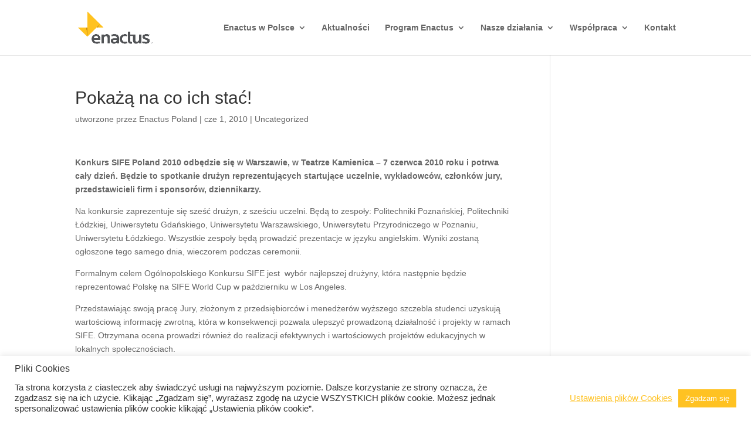

--- FILE ---
content_type: text/html; charset=utf-8
request_url: https://www.google.com/recaptcha/api2/anchor?ar=1&k=6Lc2DeIZAAAAAE8ED9JtxrsGj8EYfB9J-1e_rNLq&co=aHR0cHM6Ly9lbmFjdHVzLnBsOjQ0Mw..&hl=en&v=PoyoqOPhxBO7pBk68S4YbpHZ&size=invisible&anchor-ms=20000&execute-ms=30000&cb=yjcr2kxtrc22
body_size: 48535
content:
<!DOCTYPE HTML><html dir="ltr" lang="en"><head><meta http-equiv="Content-Type" content="text/html; charset=UTF-8">
<meta http-equiv="X-UA-Compatible" content="IE=edge">
<title>reCAPTCHA</title>
<style type="text/css">
/* cyrillic-ext */
@font-face {
  font-family: 'Roboto';
  font-style: normal;
  font-weight: 400;
  font-stretch: 100%;
  src: url(//fonts.gstatic.com/s/roboto/v48/KFO7CnqEu92Fr1ME7kSn66aGLdTylUAMa3GUBHMdazTgWw.woff2) format('woff2');
  unicode-range: U+0460-052F, U+1C80-1C8A, U+20B4, U+2DE0-2DFF, U+A640-A69F, U+FE2E-FE2F;
}
/* cyrillic */
@font-face {
  font-family: 'Roboto';
  font-style: normal;
  font-weight: 400;
  font-stretch: 100%;
  src: url(//fonts.gstatic.com/s/roboto/v48/KFO7CnqEu92Fr1ME7kSn66aGLdTylUAMa3iUBHMdazTgWw.woff2) format('woff2');
  unicode-range: U+0301, U+0400-045F, U+0490-0491, U+04B0-04B1, U+2116;
}
/* greek-ext */
@font-face {
  font-family: 'Roboto';
  font-style: normal;
  font-weight: 400;
  font-stretch: 100%;
  src: url(//fonts.gstatic.com/s/roboto/v48/KFO7CnqEu92Fr1ME7kSn66aGLdTylUAMa3CUBHMdazTgWw.woff2) format('woff2');
  unicode-range: U+1F00-1FFF;
}
/* greek */
@font-face {
  font-family: 'Roboto';
  font-style: normal;
  font-weight: 400;
  font-stretch: 100%;
  src: url(//fonts.gstatic.com/s/roboto/v48/KFO7CnqEu92Fr1ME7kSn66aGLdTylUAMa3-UBHMdazTgWw.woff2) format('woff2');
  unicode-range: U+0370-0377, U+037A-037F, U+0384-038A, U+038C, U+038E-03A1, U+03A3-03FF;
}
/* math */
@font-face {
  font-family: 'Roboto';
  font-style: normal;
  font-weight: 400;
  font-stretch: 100%;
  src: url(//fonts.gstatic.com/s/roboto/v48/KFO7CnqEu92Fr1ME7kSn66aGLdTylUAMawCUBHMdazTgWw.woff2) format('woff2');
  unicode-range: U+0302-0303, U+0305, U+0307-0308, U+0310, U+0312, U+0315, U+031A, U+0326-0327, U+032C, U+032F-0330, U+0332-0333, U+0338, U+033A, U+0346, U+034D, U+0391-03A1, U+03A3-03A9, U+03B1-03C9, U+03D1, U+03D5-03D6, U+03F0-03F1, U+03F4-03F5, U+2016-2017, U+2034-2038, U+203C, U+2040, U+2043, U+2047, U+2050, U+2057, U+205F, U+2070-2071, U+2074-208E, U+2090-209C, U+20D0-20DC, U+20E1, U+20E5-20EF, U+2100-2112, U+2114-2115, U+2117-2121, U+2123-214F, U+2190, U+2192, U+2194-21AE, U+21B0-21E5, U+21F1-21F2, U+21F4-2211, U+2213-2214, U+2216-22FF, U+2308-230B, U+2310, U+2319, U+231C-2321, U+2336-237A, U+237C, U+2395, U+239B-23B7, U+23D0, U+23DC-23E1, U+2474-2475, U+25AF, U+25B3, U+25B7, U+25BD, U+25C1, U+25CA, U+25CC, U+25FB, U+266D-266F, U+27C0-27FF, U+2900-2AFF, U+2B0E-2B11, U+2B30-2B4C, U+2BFE, U+3030, U+FF5B, U+FF5D, U+1D400-1D7FF, U+1EE00-1EEFF;
}
/* symbols */
@font-face {
  font-family: 'Roboto';
  font-style: normal;
  font-weight: 400;
  font-stretch: 100%;
  src: url(//fonts.gstatic.com/s/roboto/v48/KFO7CnqEu92Fr1ME7kSn66aGLdTylUAMaxKUBHMdazTgWw.woff2) format('woff2');
  unicode-range: U+0001-000C, U+000E-001F, U+007F-009F, U+20DD-20E0, U+20E2-20E4, U+2150-218F, U+2190, U+2192, U+2194-2199, U+21AF, U+21E6-21F0, U+21F3, U+2218-2219, U+2299, U+22C4-22C6, U+2300-243F, U+2440-244A, U+2460-24FF, U+25A0-27BF, U+2800-28FF, U+2921-2922, U+2981, U+29BF, U+29EB, U+2B00-2BFF, U+4DC0-4DFF, U+FFF9-FFFB, U+10140-1018E, U+10190-1019C, U+101A0, U+101D0-101FD, U+102E0-102FB, U+10E60-10E7E, U+1D2C0-1D2D3, U+1D2E0-1D37F, U+1F000-1F0FF, U+1F100-1F1AD, U+1F1E6-1F1FF, U+1F30D-1F30F, U+1F315, U+1F31C, U+1F31E, U+1F320-1F32C, U+1F336, U+1F378, U+1F37D, U+1F382, U+1F393-1F39F, U+1F3A7-1F3A8, U+1F3AC-1F3AF, U+1F3C2, U+1F3C4-1F3C6, U+1F3CA-1F3CE, U+1F3D4-1F3E0, U+1F3ED, U+1F3F1-1F3F3, U+1F3F5-1F3F7, U+1F408, U+1F415, U+1F41F, U+1F426, U+1F43F, U+1F441-1F442, U+1F444, U+1F446-1F449, U+1F44C-1F44E, U+1F453, U+1F46A, U+1F47D, U+1F4A3, U+1F4B0, U+1F4B3, U+1F4B9, U+1F4BB, U+1F4BF, U+1F4C8-1F4CB, U+1F4D6, U+1F4DA, U+1F4DF, U+1F4E3-1F4E6, U+1F4EA-1F4ED, U+1F4F7, U+1F4F9-1F4FB, U+1F4FD-1F4FE, U+1F503, U+1F507-1F50B, U+1F50D, U+1F512-1F513, U+1F53E-1F54A, U+1F54F-1F5FA, U+1F610, U+1F650-1F67F, U+1F687, U+1F68D, U+1F691, U+1F694, U+1F698, U+1F6AD, U+1F6B2, U+1F6B9-1F6BA, U+1F6BC, U+1F6C6-1F6CF, U+1F6D3-1F6D7, U+1F6E0-1F6EA, U+1F6F0-1F6F3, U+1F6F7-1F6FC, U+1F700-1F7FF, U+1F800-1F80B, U+1F810-1F847, U+1F850-1F859, U+1F860-1F887, U+1F890-1F8AD, U+1F8B0-1F8BB, U+1F8C0-1F8C1, U+1F900-1F90B, U+1F93B, U+1F946, U+1F984, U+1F996, U+1F9E9, U+1FA00-1FA6F, U+1FA70-1FA7C, U+1FA80-1FA89, U+1FA8F-1FAC6, U+1FACE-1FADC, U+1FADF-1FAE9, U+1FAF0-1FAF8, U+1FB00-1FBFF;
}
/* vietnamese */
@font-face {
  font-family: 'Roboto';
  font-style: normal;
  font-weight: 400;
  font-stretch: 100%;
  src: url(//fonts.gstatic.com/s/roboto/v48/KFO7CnqEu92Fr1ME7kSn66aGLdTylUAMa3OUBHMdazTgWw.woff2) format('woff2');
  unicode-range: U+0102-0103, U+0110-0111, U+0128-0129, U+0168-0169, U+01A0-01A1, U+01AF-01B0, U+0300-0301, U+0303-0304, U+0308-0309, U+0323, U+0329, U+1EA0-1EF9, U+20AB;
}
/* latin-ext */
@font-face {
  font-family: 'Roboto';
  font-style: normal;
  font-weight: 400;
  font-stretch: 100%;
  src: url(//fonts.gstatic.com/s/roboto/v48/KFO7CnqEu92Fr1ME7kSn66aGLdTylUAMa3KUBHMdazTgWw.woff2) format('woff2');
  unicode-range: U+0100-02BA, U+02BD-02C5, U+02C7-02CC, U+02CE-02D7, U+02DD-02FF, U+0304, U+0308, U+0329, U+1D00-1DBF, U+1E00-1E9F, U+1EF2-1EFF, U+2020, U+20A0-20AB, U+20AD-20C0, U+2113, U+2C60-2C7F, U+A720-A7FF;
}
/* latin */
@font-face {
  font-family: 'Roboto';
  font-style: normal;
  font-weight: 400;
  font-stretch: 100%;
  src: url(//fonts.gstatic.com/s/roboto/v48/KFO7CnqEu92Fr1ME7kSn66aGLdTylUAMa3yUBHMdazQ.woff2) format('woff2');
  unicode-range: U+0000-00FF, U+0131, U+0152-0153, U+02BB-02BC, U+02C6, U+02DA, U+02DC, U+0304, U+0308, U+0329, U+2000-206F, U+20AC, U+2122, U+2191, U+2193, U+2212, U+2215, U+FEFF, U+FFFD;
}
/* cyrillic-ext */
@font-face {
  font-family: 'Roboto';
  font-style: normal;
  font-weight: 500;
  font-stretch: 100%;
  src: url(//fonts.gstatic.com/s/roboto/v48/KFO7CnqEu92Fr1ME7kSn66aGLdTylUAMa3GUBHMdazTgWw.woff2) format('woff2');
  unicode-range: U+0460-052F, U+1C80-1C8A, U+20B4, U+2DE0-2DFF, U+A640-A69F, U+FE2E-FE2F;
}
/* cyrillic */
@font-face {
  font-family: 'Roboto';
  font-style: normal;
  font-weight: 500;
  font-stretch: 100%;
  src: url(//fonts.gstatic.com/s/roboto/v48/KFO7CnqEu92Fr1ME7kSn66aGLdTylUAMa3iUBHMdazTgWw.woff2) format('woff2');
  unicode-range: U+0301, U+0400-045F, U+0490-0491, U+04B0-04B1, U+2116;
}
/* greek-ext */
@font-face {
  font-family: 'Roboto';
  font-style: normal;
  font-weight: 500;
  font-stretch: 100%;
  src: url(//fonts.gstatic.com/s/roboto/v48/KFO7CnqEu92Fr1ME7kSn66aGLdTylUAMa3CUBHMdazTgWw.woff2) format('woff2');
  unicode-range: U+1F00-1FFF;
}
/* greek */
@font-face {
  font-family: 'Roboto';
  font-style: normal;
  font-weight: 500;
  font-stretch: 100%;
  src: url(//fonts.gstatic.com/s/roboto/v48/KFO7CnqEu92Fr1ME7kSn66aGLdTylUAMa3-UBHMdazTgWw.woff2) format('woff2');
  unicode-range: U+0370-0377, U+037A-037F, U+0384-038A, U+038C, U+038E-03A1, U+03A3-03FF;
}
/* math */
@font-face {
  font-family: 'Roboto';
  font-style: normal;
  font-weight: 500;
  font-stretch: 100%;
  src: url(//fonts.gstatic.com/s/roboto/v48/KFO7CnqEu92Fr1ME7kSn66aGLdTylUAMawCUBHMdazTgWw.woff2) format('woff2');
  unicode-range: U+0302-0303, U+0305, U+0307-0308, U+0310, U+0312, U+0315, U+031A, U+0326-0327, U+032C, U+032F-0330, U+0332-0333, U+0338, U+033A, U+0346, U+034D, U+0391-03A1, U+03A3-03A9, U+03B1-03C9, U+03D1, U+03D5-03D6, U+03F0-03F1, U+03F4-03F5, U+2016-2017, U+2034-2038, U+203C, U+2040, U+2043, U+2047, U+2050, U+2057, U+205F, U+2070-2071, U+2074-208E, U+2090-209C, U+20D0-20DC, U+20E1, U+20E5-20EF, U+2100-2112, U+2114-2115, U+2117-2121, U+2123-214F, U+2190, U+2192, U+2194-21AE, U+21B0-21E5, U+21F1-21F2, U+21F4-2211, U+2213-2214, U+2216-22FF, U+2308-230B, U+2310, U+2319, U+231C-2321, U+2336-237A, U+237C, U+2395, U+239B-23B7, U+23D0, U+23DC-23E1, U+2474-2475, U+25AF, U+25B3, U+25B7, U+25BD, U+25C1, U+25CA, U+25CC, U+25FB, U+266D-266F, U+27C0-27FF, U+2900-2AFF, U+2B0E-2B11, U+2B30-2B4C, U+2BFE, U+3030, U+FF5B, U+FF5D, U+1D400-1D7FF, U+1EE00-1EEFF;
}
/* symbols */
@font-face {
  font-family: 'Roboto';
  font-style: normal;
  font-weight: 500;
  font-stretch: 100%;
  src: url(//fonts.gstatic.com/s/roboto/v48/KFO7CnqEu92Fr1ME7kSn66aGLdTylUAMaxKUBHMdazTgWw.woff2) format('woff2');
  unicode-range: U+0001-000C, U+000E-001F, U+007F-009F, U+20DD-20E0, U+20E2-20E4, U+2150-218F, U+2190, U+2192, U+2194-2199, U+21AF, U+21E6-21F0, U+21F3, U+2218-2219, U+2299, U+22C4-22C6, U+2300-243F, U+2440-244A, U+2460-24FF, U+25A0-27BF, U+2800-28FF, U+2921-2922, U+2981, U+29BF, U+29EB, U+2B00-2BFF, U+4DC0-4DFF, U+FFF9-FFFB, U+10140-1018E, U+10190-1019C, U+101A0, U+101D0-101FD, U+102E0-102FB, U+10E60-10E7E, U+1D2C0-1D2D3, U+1D2E0-1D37F, U+1F000-1F0FF, U+1F100-1F1AD, U+1F1E6-1F1FF, U+1F30D-1F30F, U+1F315, U+1F31C, U+1F31E, U+1F320-1F32C, U+1F336, U+1F378, U+1F37D, U+1F382, U+1F393-1F39F, U+1F3A7-1F3A8, U+1F3AC-1F3AF, U+1F3C2, U+1F3C4-1F3C6, U+1F3CA-1F3CE, U+1F3D4-1F3E0, U+1F3ED, U+1F3F1-1F3F3, U+1F3F5-1F3F7, U+1F408, U+1F415, U+1F41F, U+1F426, U+1F43F, U+1F441-1F442, U+1F444, U+1F446-1F449, U+1F44C-1F44E, U+1F453, U+1F46A, U+1F47D, U+1F4A3, U+1F4B0, U+1F4B3, U+1F4B9, U+1F4BB, U+1F4BF, U+1F4C8-1F4CB, U+1F4D6, U+1F4DA, U+1F4DF, U+1F4E3-1F4E6, U+1F4EA-1F4ED, U+1F4F7, U+1F4F9-1F4FB, U+1F4FD-1F4FE, U+1F503, U+1F507-1F50B, U+1F50D, U+1F512-1F513, U+1F53E-1F54A, U+1F54F-1F5FA, U+1F610, U+1F650-1F67F, U+1F687, U+1F68D, U+1F691, U+1F694, U+1F698, U+1F6AD, U+1F6B2, U+1F6B9-1F6BA, U+1F6BC, U+1F6C6-1F6CF, U+1F6D3-1F6D7, U+1F6E0-1F6EA, U+1F6F0-1F6F3, U+1F6F7-1F6FC, U+1F700-1F7FF, U+1F800-1F80B, U+1F810-1F847, U+1F850-1F859, U+1F860-1F887, U+1F890-1F8AD, U+1F8B0-1F8BB, U+1F8C0-1F8C1, U+1F900-1F90B, U+1F93B, U+1F946, U+1F984, U+1F996, U+1F9E9, U+1FA00-1FA6F, U+1FA70-1FA7C, U+1FA80-1FA89, U+1FA8F-1FAC6, U+1FACE-1FADC, U+1FADF-1FAE9, U+1FAF0-1FAF8, U+1FB00-1FBFF;
}
/* vietnamese */
@font-face {
  font-family: 'Roboto';
  font-style: normal;
  font-weight: 500;
  font-stretch: 100%;
  src: url(//fonts.gstatic.com/s/roboto/v48/KFO7CnqEu92Fr1ME7kSn66aGLdTylUAMa3OUBHMdazTgWw.woff2) format('woff2');
  unicode-range: U+0102-0103, U+0110-0111, U+0128-0129, U+0168-0169, U+01A0-01A1, U+01AF-01B0, U+0300-0301, U+0303-0304, U+0308-0309, U+0323, U+0329, U+1EA0-1EF9, U+20AB;
}
/* latin-ext */
@font-face {
  font-family: 'Roboto';
  font-style: normal;
  font-weight: 500;
  font-stretch: 100%;
  src: url(//fonts.gstatic.com/s/roboto/v48/KFO7CnqEu92Fr1ME7kSn66aGLdTylUAMa3KUBHMdazTgWw.woff2) format('woff2');
  unicode-range: U+0100-02BA, U+02BD-02C5, U+02C7-02CC, U+02CE-02D7, U+02DD-02FF, U+0304, U+0308, U+0329, U+1D00-1DBF, U+1E00-1E9F, U+1EF2-1EFF, U+2020, U+20A0-20AB, U+20AD-20C0, U+2113, U+2C60-2C7F, U+A720-A7FF;
}
/* latin */
@font-face {
  font-family: 'Roboto';
  font-style: normal;
  font-weight: 500;
  font-stretch: 100%;
  src: url(//fonts.gstatic.com/s/roboto/v48/KFO7CnqEu92Fr1ME7kSn66aGLdTylUAMa3yUBHMdazQ.woff2) format('woff2');
  unicode-range: U+0000-00FF, U+0131, U+0152-0153, U+02BB-02BC, U+02C6, U+02DA, U+02DC, U+0304, U+0308, U+0329, U+2000-206F, U+20AC, U+2122, U+2191, U+2193, U+2212, U+2215, U+FEFF, U+FFFD;
}
/* cyrillic-ext */
@font-face {
  font-family: 'Roboto';
  font-style: normal;
  font-weight: 900;
  font-stretch: 100%;
  src: url(//fonts.gstatic.com/s/roboto/v48/KFO7CnqEu92Fr1ME7kSn66aGLdTylUAMa3GUBHMdazTgWw.woff2) format('woff2');
  unicode-range: U+0460-052F, U+1C80-1C8A, U+20B4, U+2DE0-2DFF, U+A640-A69F, U+FE2E-FE2F;
}
/* cyrillic */
@font-face {
  font-family: 'Roboto';
  font-style: normal;
  font-weight: 900;
  font-stretch: 100%;
  src: url(//fonts.gstatic.com/s/roboto/v48/KFO7CnqEu92Fr1ME7kSn66aGLdTylUAMa3iUBHMdazTgWw.woff2) format('woff2');
  unicode-range: U+0301, U+0400-045F, U+0490-0491, U+04B0-04B1, U+2116;
}
/* greek-ext */
@font-face {
  font-family: 'Roboto';
  font-style: normal;
  font-weight: 900;
  font-stretch: 100%;
  src: url(//fonts.gstatic.com/s/roboto/v48/KFO7CnqEu92Fr1ME7kSn66aGLdTylUAMa3CUBHMdazTgWw.woff2) format('woff2');
  unicode-range: U+1F00-1FFF;
}
/* greek */
@font-face {
  font-family: 'Roboto';
  font-style: normal;
  font-weight: 900;
  font-stretch: 100%;
  src: url(//fonts.gstatic.com/s/roboto/v48/KFO7CnqEu92Fr1ME7kSn66aGLdTylUAMa3-UBHMdazTgWw.woff2) format('woff2');
  unicode-range: U+0370-0377, U+037A-037F, U+0384-038A, U+038C, U+038E-03A1, U+03A3-03FF;
}
/* math */
@font-face {
  font-family: 'Roboto';
  font-style: normal;
  font-weight: 900;
  font-stretch: 100%;
  src: url(//fonts.gstatic.com/s/roboto/v48/KFO7CnqEu92Fr1ME7kSn66aGLdTylUAMawCUBHMdazTgWw.woff2) format('woff2');
  unicode-range: U+0302-0303, U+0305, U+0307-0308, U+0310, U+0312, U+0315, U+031A, U+0326-0327, U+032C, U+032F-0330, U+0332-0333, U+0338, U+033A, U+0346, U+034D, U+0391-03A1, U+03A3-03A9, U+03B1-03C9, U+03D1, U+03D5-03D6, U+03F0-03F1, U+03F4-03F5, U+2016-2017, U+2034-2038, U+203C, U+2040, U+2043, U+2047, U+2050, U+2057, U+205F, U+2070-2071, U+2074-208E, U+2090-209C, U+20D0-20DC, U+20E1, U+20E5-20EF, U+2100-2112, U+2114-2115, U+2117-2121, U+2123-214F, U+2190, U+2192, U+2194-21AE, U+21B0-21E5, U+21F1-21F2, U+21F4-2211, U+2213-2214, U+2216-22FF, U+2308-230B, U+2310, U+2319, U+231C-2321, U+2336-237A, U+237C, U+2395, U+239B-23B7, U+23D0, U+23DC-23E1, U+2474-2475, U+25AF, U+25B3, U+25B7, U+25BD, U+25C1, U+25CA, U+25CC, U+25FB, U+266D-266F, U+27C0-27FF, U+2900-2AFF, U+2B0E-2B11, U+2B30-2B4C, U+2BFE, U+3030, U+FF5B, U+FF5D, U+1D400-1D7FF, U+1EE00-1EEFF;
}
/* symbols */
@font-face {
  font-family: 'Roboto';
  font-style: normal;
  font-weight: 900;
  font-stretch: 100%;
  src: url(//fonts.gstatic.com/s/roboto/v48/KFO7CnqEu92Fr1ME7kSn66aGLdTylUAMaxKUBHMdazTgWw.woff2) format('woff2');
  unicode-range: U+0001-000C, U+000E-001F, U+007F-009F, U+20DD-20E0, U+20E2-20E4, U+2150-218F, U+2190, U+2192, U+2194-2199, U+21AF, U+21E6-21F0, U+21F3, U+2218-2219, U+2299, U+22C4-22C6, U+2300-243F, U+2440-244A, U+2460-24FF, U+25A0-27BF, U+2800-28FF, U+2921-2922, U+2981, U+29BF, U+29EB, U+2B00-2BFF, U+4DC0-4DFF, U+FFF9-FFFB, U+10140-1018E, U+10190-1019C, U+101A0, U+101D0-101FD, U+102E0-102FB, U+10E60-10E7E, U+1D2C0-1D2D3, U+1D2E0-1D37F, U+1F000-1F0FF, U+1F100-1F1AD, U+1F1E6-1F1FF, U+1F30D-1F30F, U+1F315, U+1F31C, U+1F31E, U+1F320-1F32C, U+1F336, U+1F378, U+1F37D, U+1F382, U+1F393-1F39F, U+1F3A7-1F3A8, U+1F3AC-1F3AF, U+1F3C2, U+1F3C4-1F3C6, U+1F3CA-1F3CE, U+1F3D4-1F3E0, U+1F3ED, U+1F3F1-1F3F3, U+1F3F5-1F3F7, U+1F408, U+1F415, U+1F41F, U+1F426, U+1F43F, U+1F441-1F442, U+1F444, U+1F446-1F449, U+1F44C-1F44E, U+1F453, U+1F46A, U+1F47D, U+1F4A3, U+1F4B0, U+1F4B3, U+1F4B9, U+1F4BB, U+1F4BF, U+1F4C8-1F4CB, U+1F4D6, U+1F4DA, U+1F4DF, U+1F4E3-1F4E6, U+1F4EA-1F4ED, U+1F4F7, U+1F4F9-1F4FB, U+1F4FD-1F4FE, U+1F503, U+1F507-1F50B, U+1F50D, U+1F512-1F513, U+1F53E-1F54A, U+1F54F-1F5FA, U+1F610, U+1F650-1F67F, U+1F687, U+1F68D, U+1F691, U+1F694, U+1F698, U+1F6AD, U+1F6B2, U+1F6B9-1F6BA, U+1F6BC, U+1F6C6-1F6CF, U+1F6D3-1F6D7, U+1F6E0-1F6EA, U+1F6F0-1F6F3, U+1F6F7-1F6FC, U+1F700-1F7FF, U+1F800-1F80B, U+1F810-1F847, U+1F850-1F859, U+1F860-1F887, U+1F890-1F8AD, U+1F8B0-1F8BB, U+1F8C0-1F8C1, U+1F900-1F90B, U+1F93B, U+1F946, U+1F984, U+1F996, U+1F9E9, U+1FA00-1FA6F, U+1FA70-1FA7C, U+1FA80-1FA89, U+1FA8F-1FAC6, U+1FACE-1FADC, U+1FADF-1FAE9, U+1FAF0-1FAF8, U+1FB00-1FBFF;
}
/* vietnamese */
@font-face {
  font-family: 'Roboto';
  font-style: normal;
  font-weight: 900;
  font-stretch: 100%;
  src: url(//fonts.gstatic.com/s/roboto/v48/KFO7CnqEu92Fr1ME7kSn66aGLdTylUAMa3OUBHMdazTgWw.woff2) format('woff2');
  unicode-range: U+0102-0103, U+0110-0111, U+0128-0129, U+0168-0169, U+01A0-01A1, U+01AF-01B0, U+0300-0301, U+0303-0304, U+0308-0309, U+0323, U+0329, U+1EA0-1EF9, U+20AB;
}
/* latin-ext */
@font-face {
  font-family: 'Roboto';
  font-style: normal;
  font-weight: 900;
  font-stretch: 100%;
  src: url(//fonts.gstatic.com/s/roboto/v48/KFO7CnqEu92Fr1ME7kSn66aGLdTylUAMa3KUBHMdazTgWw.woff2) format('woff2');
  unicode-range: U+0100-02BA, U+02BD-02C5, U+02C7-02CC, U+02CE-02D7, U+02DD-02FF, U+0304, U+0308, U+0329, U+1D00-1DBF, U+1E00-1E9F, U+1EF2-1EFF, U+2020, U+20A0-20AB, U+20AD-20C0, U+2113, U+2C60-2C7F, U+A720-A7FF;
}
/* latin */
@font-face {
  font-family: 'Roboto';
  font-style: normal;
  font-weight: 900;
  font-stretch: 100%;
  src: url(//fonts.gstatic.com/s/roboto/v48/KFO7CnqEu92Fr1ME7kSn66aGLdTylUAMa3yUBHMdazQ.woff2) format('woff2');
  unicode-range: U+0000-00FF, U+0131, U+0152-0153, U+02BB-02BC, U+02C6, U+02DA, U+02DC, U+0304, U+0308, U+0329, U+2000-206F, U+20AC, U+2122, U+2191, U+2193, U+2212, U+2215, U+FEFF, U+FFFD;
}

</style>
<link rel="stylesheet" type="text/css" href="https://www.gstatic.com/recaptcha/releases/PoyoqOPhxBO7pBk68S4YbpHZ/styles__ltr.css">
<script nonce="RjKskx9nl3q2Mexihg70ZQ" type="text/javascript">window['__recaptcha_api'] = 'https://www.google.com/recaptcha/api2/';</script>
<script type="text/javascript" src="https://www.gstatic.com/recaptcha/releases/PoyoqOPhxBO7pBk68S4YbpHZ/recaptcha__en.js" nonce="RjKskx9nl3q2Mexihg70ZQ">
      
    </script></head>
<body><div id="rc-anchor-alert" class="rc-anchor-alert"></div>
<input type="hidden" id="recaptcha-token" value="[base64]">
<script type="text/javascript" nonce="RjKskx9nl3q2Mexihg70ZQ">
      recaptcha.anchor.Main.init("[\x22ainput\x22,[\x22bgdata\x22,\x22\x22,\[base64]/[base64]/[base64]/[base64]/[base64]/[base64]/[base64]/[base64]/[base64]/[base64]\\u003d\x22,\[base64]\x22,\x22w75hwqfDlsOaS8OXw5rCg8OyfMOvIMO8f8KwwpHDhnDDrDopWh8SwoXCl8K/JMKbw4zCi8KTEk4Rb01VNMOmXUjDlsOJAH7Ck0oDRMKIwpHDjMOFw651a8K4A8K/wpsOw7wMXzTCqsOgw5DCnMK8eQodw7obw7TChcKUYMKeJcOlT8K/[base64]/DnlVXccKzw5nDi8O1BcK4w7R1G0E4N8O/wp/CqwTDpD7Cr8OCeUN8wo4NwpZkd8Ksej/CosOOw77CuCvCp0pBw6PDjknDrh7CgRVswovDr8OowpoWw6kFXsKIKGrCjMK6AMOhwqjDgwkQwrvDisKBAT02RMOhC3YNQMO+ZXXDl8Kuw5vDrGtqJQoOw6HCkMOZw4RRwrPDnlrCjSh/w7zCnjNQwrgDXCUlVn/Ck8K/w6rClcKuw7IUHDHCpyl6wolhBMKxc8K1wpnCqhQFQgDCi27DkncJw6kXw5nDqCtCYntRBcKww4pMw4FSwrIYw4nDrSDCrQPCvMKKwq/DuRI/ZsKZwoHDjxkHbMO7w47DjsK9w6vDomrCkVNUW8O1FcKnAMKLw4fDn8KyHxl4wrLCpsO/dlsHKcKRHjvCvWgEwpRCUXNSaMOhZ0PDk03CocO4FsOVZAjClFIeacKscsKGw6jCrlZJb8OSwpLCmMKew6fDnghjw6JwO8OWw44XMGfDox1uM3JLw7EmwpQVQ8OuKjd/R8KqfXDDj0g1b8Oyw6Mkw5/Cm8OdZsK1w4TDgMKywrorBTvCgMKcwrDCqljCvGgIwoE8w7diw5zDnmrCpMODN8Krw6IkFMKpZcKBwrl4FcO8w71bw77DtMKNw7DCvxfCsURuT8OTw780GirCjMKZLsKfB8OpfQo+EHnCtMO+ehIUTsO/YMO2w6hILnLDjHM7Gzliwq1Dw447dcKdecOkw5jDohHCtl9UfE/DoDLDjsKTK8KISwA3w5shUBHCphBGwoEawr7DgsKeDmbDqGLDhsKDZ8K8T8ORw4grR8OmDMKHTGfCtANgKcOhwr/[base64]/DsQdDwrdcw4hGwrpPO8Kow4nDjMOIX8KAwpPCshjDuMK2XMOuwrjCmcOew7PCrsKhw6Jxwr4Jw7V7SgrCl13DrEI9Z8K9TMKqSsKJw5zDsBxKw4tRRTrCqAIZw5k+P1vDsMKxwrbDkcKowozDsSZrw5zCksO8LMOlw5d7w4QRDsK2wo0tA8O3wrTDkWzCpcKiw4/[base64]/[base64]/CkzPCjjfCp2VoKcKYDcKgYMOGNcOcRsO/w4MhNl1OFwTCp8OuWjzDlsKOw7nDlTfCu8OIw4pSYwnDg0DCtXV+wqcZVsKha8OPwpI6el0ZYcOswrdSM8KYTTHDuTjDuhEuJyEeT8Kewp9SUsKfwoIYwptFw7XCjFNfwr19czXDtMOFW8O7KQbDtTFKHUbDr07CsMOiVMOMCDYXaGrDusO4w5PDkiLCl2QqwqXCpH/CkcKfw6jDqcO6IMOEwoLDisKJVhIYFMKfw7zDhW9cw7XDhkPDjcKzCF7Dt19vX2Aqw6vCmknCqMKbwqXDk2xTwrc6w58swrJhQnvDuFTDmsK0w7rDpcKNccKlWX9tYDbDpsKIJRXDr3kmwqnCjilgw7g5JVpOGgVkwqTCnMKmCicGw4rCqFNFwoEBwr/CgsO/UTHDm8Orwr/DkGbDmzcCw5DCt8KcCMKbwpjCrMOIw7RAwqUNDMOpBsOdDcOLwpvDgsKlw7/CnhXCrWvDkMOddsKWw4jChMKUVsOtwoIkGj3CgibDi2VLwrzDphF4wp/[base64]/DvCPCq1pZw5rChwjCqDggwpjCtwYBw7lLVVI3w6cNw4d0A2fDtRHCtsOzw7TCuHbCv8KjPsO2DmBEPsKgD8OWwpnDu1zCiMKPMMKGCmHChsKjwrnCs8KvVxzDkcOBdMKyw6cdwpXDtsONw4XDv8OHQjLCu1jCi8KIw4sbwoLCq8KCPypXV1hgwozCi0ZuKAbChnZ1wr/CtcKmw6kzF8OTwoV6wptbwocJD3PChsKlwqFcT8KnwrUresKkwrRGwpTCqns7C8KUwrbDlcObw551w6zDqjbCgSQYDSpgA27DqsKmwoptR0EFw57DgcKfw7bDu2HDmsO3BXFiwr3Dun5yKcK+wo/CpsO2dcK8WsObwp7CpEF9LHbDjkfCt8ObwqHDsXXCjMONBhHCiMKAw6gIclvCuDDDoSPDqgjCoHIxw5XDjzlrZj5GU8OqWUcZXSDDjcKEb2JVSMOND8K4wq4Cw68SXsKBfCw8woPCl8OyAirDicOJDcKew6d7woUeRiRXwobCvC/DhjhLwqtVw6AedcO5wpVyNRrCtMOAP0kQw5/Cq8K1w7nCisKzwpnDpFHCgxrCmHTCuk/DhMK6B3XDqHlvNsKpw6Epw6/[base64]/[base64]/Ijt1NcKNwrrDqRbClMKfwozCoC7CrXHDpnkEwr3DowVbwpvDpDsac8OdClVqFMOoWMKCJn3DqsKxPsO5wo/DmMKyNQ1QwohtMBx4w6RKw4HChsONw4TDijXDoMKtw4tgTsOSVX3CqcOhS1F5wpbCnHDCpMKaPMK9ZQZrKT/CpcOMw6rDgDXCojzDrcKfwrAwE8OEwoTClgPCiycIw5dBJsKWw5/DpMKZw4nDsMK7ZBfDu8OBRgPCvgwDPcKgw7UyAmlwGxIgw61hw6UFSno+wrDDo8OJMk/[base64]/CqMK2R8OjesOQwp5EBMODw7Eiw5jCjMOHwr5JwroAwqjDhxMJSSvDrMOWUsKewoDDlMKMGMKTfsOsD0jDsMK0w7LChRhLwozDtcKdP8Odw4sWLMOsw6nClgl2GHM3woAzEGDDtnNAw4DCiMOmwrQ/woHCksOswo3CtMK6PF3CjGfCtCrDq8KJw55KSMKaeMKrw7RvEzHDmXLChUFvwptUGCLCncK/w6vDqAwDGSVewqZpw71Lwql9Z2jDnm3Cpl9Dw7Ehw5cmw41nw5DCt17DtMKXwpXCp8KFd2c8w7/CmCDDpMKLwqHCkxXCuw8KX38Kw5/DvhTDvSoIKsO+X8OQw7dwFsKWw5DCrMKRHMOGMnpHMg4uYcKoSsKdwoNVNHPCs8ObwoUCKSwiw6IxVkrCoHTDi1cZw6XDg8OaMCPCl2QNesOoGsKOw6TDvDMVw7lvw7jCiydGD8Obwo/CgcOlwprDoMKkw60hPMKywqYUwpbDhxBwaVIUDcKNwpnDscOswq7CtMO0HUcufXdFKMK7wrtyw7BYwoTDmMOIw4TCgVBpwphFwp3Dk8KVwpTCl8OHPwA/wpVJBho6wqnCrxl6w4JRwqTDhMKXw6FZYEQ6dcOIw5dXwqAIRwtdVcOaw5AzPF8+VEvCm07Dg1s1w4zCmhvDvcO/d05STsKMwrTDhRnCsy4kKTrCksO0wpcNw6VnKMK4w53DjcOWwofDjcO9wpnChMKNIMOjwpXCu2fCgMOSwrMFXMKZJXVawrzCjMOvw7/CigXDjE1Qw6DCvnsZw7xIw4rCrMO7OSHDg8OCwph2wofCgU0lABHCiE/DhMK1w6jCucKGPsKMw5ZWIMODw6rCtMOSSiPDu0rCuSh6w4jDlibCsMO8HSdfelnCl8OjHsKPZi3CtBXCi8OIwrAgwqPCiC3Dtm9zw6zDgFrCsCzDm8OoXsKIw5PDrHI+HUTDokcRUsONTcOAd1p1BW/DoxAtYnrDlSIRw7tzwr7CkcOfQcOIwrPCo8O2wr/Cp3tYF8KNSEHCpSIaw4LCicKaIWAjSMKHwrl5w4R1EmvDosKCS8KEYwTDvFnCusKBwoRCbFgCTHFMw5pSwoR6wpHDpcKnw4/CkRfCmwBWVsKuwpwhbDbDpsOtw4xuFzNjwpxfasOnXlDCqAgQw7PDsAHCkTcmZkVJBybCridwwpXDmMOifDMlKcODwpdsbMOlw4/DqUlmJ3M6YcOBTsK5wpHCksKNwqVRw77CmSDCu8KTwrcfwo52w5IGHnXCqlRxwprClmDCmMKTRcOjw5ggw4rChcOAVsOYWcO9wodyRBbCjwxoecKHcsODQ8KswpQ3d2vCo8OYEMK4w7fDp8KGwqcXIFJFw4PCtMOcKcK0wrZyb0TDjl/CmsOTU8KtHToSwrrDvsK0wr5jYMO5wr9SEsOWw71XAMKMwp5HccK1OjUuwpEdw4PCg8KuwpjCn8KSecORwoHCpX9Xw6HCr1bDosKLZ8KfLcOcwp05UMKhQMKow6Aoa8O2w5bCqsK/HmN9w5NQC8KVwrxhw7gnwpfCikTDgnjCu8ONw6LCtMKVwpPDmRHCrsKkwqrCqcKtScKnX0ISfFVyGkLCjnQDw6vCrVLDucOHYFQ3XsK1fDLDhzLCkX/DisObNcKJbkbDncK/[base64]/CrQ18AcK/QMKrwrIiw6vCgCvDiyTCp8Kow6vCtDBGHcKzTHcrHV/Cj8OfwpdVw6fCnMO1fXLDryxACsOOw7UDw5Q5w7A5woXDr8KYMmbCoMKQw6nCuxLCusO6YsOSw68zw6PDmE7DrsKdLcKaWHcdEMKawpDDuU5USsKZZMOOw7tDR8O6Fzs/NMOAfsObw4vDrDZMLFwFw7fDgMKmNVzCrMKqw77DtR/[base64]/Ct8OVMirDjsK1wrfCmMKcw57Drg4NcHUzw4pBw7bDvMOywpAGKMKEw5PDmwUuw53CjUPDtGbDlcKtw51ywrA/bTduwopTR8KZw4cOSUPCgi/[base64]/[base64]/wprCiGXCvMKowrIOw5QsBMOyGRNcwqTDmz/[base64]/[base64]/DqsKlwoXCqcOPworCii3Dhw7CqcOhw5PDtsOhwq4CwqdiJcOKwoUtwpJTY8O3wrgXQsK+w4Vaa8K6woBIw51Aw6HCuj/DshvCnWrDrcOvLcKCw71XwqjDkMOXB8OaDGQICsKvUB5uUMOZOMKUU8O5MsOGwr7DhGLDg8KUw7jCuDTCogcMciPCpAA4w5czw4MXwoPChQLDiB/[base64]/[base64]/CqsO6wr5WX2HDq8O1Iz5TOlNNwpzCmU1Iw73Cg8KKS8ObM3oqw74yP8Oiw7/Di8OWw6zCr8O3RQdiJCYeFXEZw6XDrllsI8OJw4UAw5ppMsKvTcK3JsOVwqPDg8K8dcKowqrCl8Krwr0IwpIywrc+ZcKNSAVBwoDDisOGwoDCl8Orwr/Dn1bDvnnCgcO0w6JNwozCm8KOVsK/[base64]/[base64]/CiMOHIUhpSgNJCMKEw7XDp0AEw7sMBk/DrMOtOsO+HsOkACJpwpvDpEdfwqjChCDDrcOwwq4oY8OiwqonZMK/[base64]/dcKAPCJtXkPCiQotWCLChcKmwonCmmbDt17DusOJw6XCsCbDhxfCncONG8KRJcKswprCjcK/EsOIV8Ovw6DCmxXCrWzCs3waw6XCvcOuAwp6w6jDqDN1w60Sw7FswqtcCXUXwosCw5oteT1NUWfDiHPDmcOuSjlNwo8cRhPChmFiesKAGMOvw7/CrAfClsKJwobCkcOWR8OgfBvCkndpw6nDjm3DisObwoU5w5TDvMKbHgfDtAgaworDrghKVT/DicOYwqwsw43ChxptBMK3w4FwwpPDtMKxw7nDqV0Hw5DDqcKQwp1swrRwKcOIw5TCo8KDEsOSHsKywo/Cr8KWw4lYw5bCscKGw4xuVcK4esOjCcO6w7DCjWrCmsONJgzDi1XDsHA/[base64]/[base64]/DpsKfw77DrcKQw6pMwqnCkMONY8OMNcOBw5dWwp0kwo87UFbDtsOVScOfw5URw4Fnwp8+CCRMw5Ybw5x6CMOIJHBowo3DmMOIw5jDhMK9aCLDoBLDjC/[base64]/Cs8Oobj05wqM2w7IVQsKxwqDCpGfDmMOeJMOvworCtDlCLwDCksOqwp/Cj1TDuGEQw6xNHU/CjsOSwpAhHMOjLMKkMwdNw4/DgGcdw71FXFzDu8O5LWVhwo5Rw5/CmcOZw4cpwrHCiMO6dMO/w50UK1trCxcJdsKGMsK0wpwww4RZw7FwV8KsaiR1Vx4cwp/DqmvDn8OhESwrVWUww5rCoFlYXkFBcWjDvH7CswAgUmIKwrTDpVPCsDNcYl8KUkZyG8K3w7cMfgrCusKLwpAzwo1MfMKcDMKtG0ZpJ8OowphXwqVQw5vDv8OYQcOOEEHDosOub8KdwpvCqH51wobDtwjCjTbCu8Kqw4/CrcOQwp8Vw4QfLF4ywqEvJwVKwp7CocOab8OIw7fCpsONw7EEA8OtFmh5w68vD8Kyw4kYw6tvU8K7w5Bbw7QbwqrCgsOiCB/DoWjCg8O6w7jCgy44IsObw5fDnAoXMFjDgWwNw4IXJsOXw59ncmLDjcKgdQ4WwpJhT8O9w7fDisKxI8KcS8Kiw5/DvsKiVidKwq8ATsKOb8OCwojCkW/[base64]/bsKBwoTDocOsagjClMO4w6R+KsKVw4LDumLCmMKSZXjDuWHCsQHDlG3CjMOYw64Nw7vCqj/CmFoAwo0Aw5sKIMKJZcKcw6NKwrshw6rClQ7DuDAjwrjDiQXCtg/[base64]/[base64]/Dq0FTw77Ctl3DrcOHEU/Ci8KnCMObw7ZDJmTCp3w8bUnDs8KLasOTwpksw4thLSREwoHDoMKGBMKcwqxiwqfCksKMXMK5Xg4swowacMKQwrHCuArCsMOAR8OKXVjDnXw0CMOiwoAmw5/DnsOBNXhpB0EUwpFWwrQIEcKTw403wpLDjl17w57CkhVKwrzCnEt4YcO/w7TDt8KTw6DDnAJUGUbCqcOYTXB1WsKkPw7CknvCmMOMe3/DqQwFOGLDlRHCuMOiw6/DssOtLEjCkB4xwqzDlCUEwoLCj8K9wopJw7zDuCN4cwvCqsOWw6xyVMOvwp/DnBLDicO3XRrChQ9qwr/CjsKYwqYBwrYJKsObKUJRFMKmwrQIaMOpW8OnwoLCg8ODw7XDphFNZcKEb8K5Th/CjGdWwqdTwoYaHcOiwr3Cn1rClWJzUsKmSsKjw78pPEAkKAsAUsKcwqfCrinDh8KvwozCiTEFOw8qRgpew40Dw5/[base64]/w6/[base64]/DrijDuV7DscOjXAQva8KEwqXDi0zDihPDiMOLwqnCocOmw4pOw41cUG7DknLCihLDn1nDsynChMOvOMKTccK7w5bDrkEUf2XDo8O2w6R0w6l5Xz/DtTY7BC9dwoU8KQV6w7wYw47DtsOSwpcBasKSwo1nDURpQVTDqcOeB8OPQMK/fSVqwrdfJ8KLSD1DwqJLw7Ufw7HCvMOVwp4iMQLDg8KAwo7DuRxCVX1fYcOPElTDvcKkwqNwe8KUXWwTDsOFYcKdwptgOD8uDcOgHXrDmCrDm8KfwpjClMKkWMOjw4VTw6HDmMOJRynDqsKTKcOXfBVDCsKhBmnDsCEew6/DpS3DlGDCsBXDmjrDlXkRwqbDux/DlMO5CxARM8KOwoNEw74lwpvDgB9nwq9gLcK5VDbCscKyKsOzQz/CmDHDuVQmJG9QBcODOsOMwogQw5sAAsOlwpzDuzMvPnDDk8Okwox9AMOXAVrDlsOxw4LCk8K6wrBfwpRLRGNPKVfCihvDpmHDjirCucKuY8KjTMO5BlbCn8ONUxXCmnZqcVrDv8KQbsOLwpUXb1wgScO8fsK3wrYyYsKcw7HDnGkjAxrClx5TwrAVwq/[base64]/Dk0FXw7bDl0dPwo3Cr8KfGVlMCSAKZcO2FWnCqE5hGDpxGX7DsRLCu8KtPWc7woREMsOBZ8K8ZcOswqtvwoPCuUYfOVnCshFEDj1mwrgIdTPCjcK2NXvCizBswokIMyhRw4zDp8Ouw4/CosOFw7VKw6bClxptwovDkcOlwrbCisKCQQt9R8OLGHvDgsK2a8O6HG3CtiEvwqXCkcOQw5jDg8KHwpZResO5IzrDrMO4w5klw7fDlR/[base64]/DhsO0w64MAcOuw6rCh8KDw7wfXMKswo3ChMK0SMOXVMOjw75PLCldwrDDi0fCicO1TcOswp0VwrR3Q8OhdMODw7Ufw541FAfDiCQtw67CjDtWw4sWLXzCnsKxw6DDp23Cjn42U8OeVn/[base64]/w6/[base64]/[base64]/CkDPDsMO6OMKkWMKqwo3DoHZQc2wMworCh8O+T8OswqskEcOsYizCssOnw53ChjLCkMKEw6jCq8OvPMOYajp7e8KPHn4UwolqwoDDjTh8wp97w5U2aB7DmcOzw5RhF8KWwrLCvi5fd8O/w4PDgX7DlRsuw41fw4gQC8KPCWM2wrHDksOLEmRTw4sFw7LDhHFHw6zChwgfLwzCuyo8R8K3w57DkndkFMODVE49D8ObGy03w7bDkcKXDT3DucO4wo7DvwAXwpbDlMOsw7A3w5fDucOCZ8KPHjgswrPCtSbDo0I1wrTCl0xJwrzDhsKwK38ZMMORBht/dnbDl8Kuf8Kcw67Dn8O6dHMQwoFiIMK/VsOQAMOJLMOILMOjw7LDnsOfCmfCrBV+w4LCtcK4V8Ktw4V+w6zDpMO3YBdzUcKJw7HDrMOCVyQNXsKzwq14wqHDlC/Cg8K5wo8CScOUQsO2AsO4woHCnsO8AWFUwpdvw4sRwobDk3HCusKKTcOQwqHDpHkewrdawqtVwr9kwqLDjGzDqVjCr1Vqwr/CgcODw5rCjUjCtcO7w6fDhwvCkx7CpgLDjcOZWxbDgATDr8OKwrrCs8KBHcKBbcKgCMO4P8O8w43CicOLwpLCtU4+C2ANUXUdX8KtPcOOw5nDhsO0woJFwo3Ds1E3JMKbaiBJOMOZCBBTw6szwrN+C8KTZcOVK8KYcsOlCsKgw5ApSX/Dr8OOw4gvfcKjwrtqw4vCoGDCusOMw7zDicKlw4nCmsK2w5M+wq97V8ObwphLfDPDpsOaJ8KOw74XwrTCq33CoMKqw4zDngzDssKOcjkBw4nCmD8FQzN9RRMOXiNFw7TDo1l2GcOPasKfLwI/S8Kbw4TDh2VWWEbCg0NuHnVrKWLDunTDvBfCigjCkcO/GMKOYcKmCMK7EcOZYEYuHTV6UMK4MWA+wqrCksONTMOfwr80w584w4fDisOBwrQzwrTDin/CgMK0B8KYwphxECcNMmTClCQjJhDDmB3CuGYBwp4qw4DCrmctTMKMC8O4X8Kkw5zDh1R9DE7CjcOlwp0Qw5MPwqzCoMKywrZLU1YILMKSe8KMwrRfw45dwqk3S8K0wpVvw7RRwqUCw6XDusO9f8OhXD4yw6jCtsKAO8OKIwzCj8OIw6fDisKcw6s1RsKzw4/CuRjDsMKcw73DvsO8Y8O+wpfCqMOmNsKnwpvDhMOlNsOqwrhwD8KEw4/ClMOkV8O3J8ORCA/[base64]/wr/DkcOCA8KqUAzDr8O1w5vChxbCosKIw71SwpkswpHDp8OMw7QtHGwXbMKMwo0uw7/[base64]/Cn0vCqAEuZcO6XFkIZlbDmsOxw50Uw6kTbMOww7vCumbDn8OWw6gUwqTCvlrDkxZ5ThnCiXc2DMK8KcKWFcOTNsOIOsObVkbDicK+I8Ocw6nDk8KwCMKFw7dgJHjCpTXDoQzCnMKAw5d8LmnCsgfChhxewoFcw5F/w5pbKkVrwrQ5F8Ozwop4wqJ3Qn3Cv8OJw6/DncOLwq8ANVnDt08GX8OkHsOxw44OwrrCtcOUNMOZw7nDrHjDoDXCnnXDp1PDjMKxV2HDmws0DlDCp8K0wpDDtcOjw7zCvMOjwrXCgwBtQ3ttwrbDsRMxVnQEPFg5QcKIw7LCiBESwrLDjzVywpFZV8KgP8O0wrPCm8OAWQTCvcKuDlIqwqbDmcOWRCAaw4BJYMOHwo/[base64]/Ct8KLWUfCgWzDrQLCgcKFwozCo8Odc8K0U8OVwpoVbMOTPcKzw6UVUkDCtWrDv8O1w7DDvngfZMKLw5YDEGELZ2A3wrXCrQvClEgObX/CsljDnMOzw6nDmcKVw5fCnzc2wqfCkU/[base64]/CvBfCk2s3HMKUYlrCtsKvVCMwTMKdw4HDsMOybk57wqbDtRvDu8OAwoDDksOYw44fw7XCnTYSw5xrwqpWwpkVciDCgsKbwocUw6JhAWpRw7seAcKUw7rDixgFP8ONVMK5DsKUw5nCjcO5J8K0A8K9w6jCmn7DkATCq2LCq8KcwpDDtMKiLAXCrVU/TcKawrPChFEGXBtaOEVGT8OSwrJ/[base64]/Cj8OARzTDrMKSwpAIw55xw6TClgICX8KxK2lBZk7CscKzCiF9woXDrsK5ZcOFw7/Cs2kzJcKzO8KNw7bCknEuAHbClSdAZMKnCsKQw4h7HjPCjcOLFyVTfwdSQzJOP8OqIlDDjDHDtBwWwpPDlCcpw6cBwoHDjl/Cigl3IE7DmcOdQEvDinE9w6PDmgHCh8OHS8K2Mhhbw7/[base64]/DmMK+wosbCcOUw6/Dix47wqoUYsOGTMOtw7bDvsOYLMKdwotfCMOdNcOJCk9pwobDuADDjTTDryzCtkzDqwU8bjclekUowrzDqsOfw65OasKTPcKTw57DoS/Cj8KzwqN2FMK/Lwx7woMOwpsOOcOjeSU+w4EELMKfccKmXCfCikhEdsOWcGDDqjUZPsOMVMK2wpZmL8KjcMOaY8Kaw7M/fiYoRgPDtUTCvj3CkkdLDgDDrMKkwpLCoMKFHBfDpzbCl8OHwq/DsibDpMKIw4pdVFzCuk9nbWzCrsKLczgow73Cq8K4UU5gEsKgQHDDhMKtQnjCqcK5w5lTF0pCO8ONO8OIMhRUMF/DhiDCkjsIw7PDosKTwotsBAHCiXhzGsKbw6rCnDfCrVrDm8KDVsKCwrsYAsKLP3NZw4x/BcOJBxliwpXDnU41OkgHw6nDvG4swp02wqcgJ1cmScO8w7NJw6cxY8K9w4k3DsK/OsOjHiTDpsOxXS1pwrrCmMOrVRIbEjPDrMOmw7NrETlqw784wpPDrcK7XsO/w6Mxw6vDiWTDiMKwwr7DnsO+WsKYAMOzw5/DjMKCScKiSMKRwqrDgBzCvGbCrkdkEyzDhMOAwrfDly3CncOXwpNvw5rClk8jw4nDuxUcQ8K1Z17Crm/DuRjDuSjCuMKlw7E9Y8KreMOoD8KzY8OPwp/[base64]/[base64]/[base64]/[base64]/DlRgIw7BfQcOiZMKIw4ssUcKOwqzCq8KKwrIQEhbDhsKEAHZ+dMOkPsOECxXCpUTDlcO1w7gNaljCjls9wpAkDMK2RkZ3wqPCj8OeKMKzwprDjQRAV8KEd18gX8KJdC/[base64]/wrdqWcOnwp3DoMKhWMKDwp8NXMKDwrvCoMOSXcOICy3Cv0DDrcO/w5UdfG0lJMKIw7LCk8OEwpBtwqZGwqR0wrd6wqBHw6p/[base64]/CtC0swrl0wpMkc8O/wrDCpm/CgcKjSsKgZsOTwqjCj3XCtSMfwqHDhcKBwoQkwp1NwqrCt8KIKl3Dim1UQm/CsBLDnT3CtW4VEFjCl8KlDDBbwojDg2nDtcOfQcKTDnExV8OcR8Kyw7fDoGjCrcKwSMOuw5vCjcKfw5cCDgTCqsOtw5VOw4nCg8O7McKYN8K6wrnDiMOUwrkAY8KqQ8OEXcKAwowsw4ZabkdhVz3ClMKkBW/DmcOzwoJFw6zCmcOqTVTCvgspwrjCpjMZMlIycsKrZcKAYm1ew7jCuVFlw4/Cqih1N8KVaCvDjsOdwogmwoFswrsrw4vCusKrwqLDqWzCtVJFw5NpVsOZb1nDpsKnE8OOFBTDpC0Sw7/[base64]/DgcO6wrYufsKzHsKDw4jDny3CoRfDtAxkJsKJPcKowqHDgXzClQY2bmLDrAMjw61vw5V5wqzCjEnDmcOOFSXCi8OIwo1EQ8KQwobDoDXCuMOLwrRWw7lSB8O9F8KYZcOgfcKNJcKiQEjCnBXCm8Onw67CujjCjRkuw7U0NF/Dj8KWw7DDv8O4UUrDn0PDs8Kow6TDm0xnQMOswqVWw57DhhPDqMKLwpQTwrErbUbDrwxmfzPDmcOiQcKiR8KXwq/CrG0gU8OMwpUiw5/Csmt9XsO+wrZ4wq/DhsK7wrFyw5wDMS5Aw517EFzCmcKZwqErw7LDjDouwp4dbQVUAF3CoVlQwozDusKScMKMDcOOaS7CvsKRw7jDqMKUw5RDwo1EJDnCnxzDjFddwpDDlSEEAXbDr39ITFkaw4/DncKWw7d1wo3Cu8OwAsO2IMKSGMKTAx9ewqfDpRvCmUzDiQjCgR3Cl8K1JsKRb2k5Xm1IE8KHw75dw6o5eMKdwq/[base64]/[base64]/wq/[base64]/DncKBwpzDrGsIAcKkw77DnsKqF34MFRTCosOMYzfDk8OeQMOVwpDCnjF4JcK7wpgBKsO/[base64]/PsKlw4/[base64]/C3fCgcO2PcKVwqIJMcKIRcOcw4hxw6wcCTfDmRLDlnN9acKRLnbChR7DjW0HMSZzw7pHw6JIwoU3w5/DqWvDjMKLwrVQT8KJch/[base64]/DhHNSw67CuMOlw40jEsKPbcO9wp/[base64]/CvgXDlBVCK1sDwodGwoTChAwvQcOsJ8Opw6BlRhgHwpsKcEvDpS7DtMOWw77DvMKIwqsPwrx3w5VUL8OiwqAzwqLDnMKpw5JBw5/Do8KafsOXLMO6RMOIOy8Nwp4yw5deZMO6wqshRgXDrMK3EMK6fVnChcOnw4/DjijCrMOrw6Exwp5nwq8Sw6TDoCMdPsO6aEN+XcK4w7RTREY1wrbCrSrCpDZkw63Dg0PDk1fCo01HwqIawqzDuzsPKWbCjXLCnsKyw4Jiw7xtPcKnw4rDnHvDgsOTwo8Hw67DqMO+w4jCvCDDtMKNw51EUMKuQg/CqMOFw6VbakVRwpwZCcOfworCvjjDicOXw57CmhbCv8Kgd0nDrGDDpWLCiElfJsKTOsKUZMKbD8Kqw5RqEcKuU0k9wqFOJ8Obw4PDgRcCL35xbAU/[base64]/DlnbCrcKuaELCisOGYBo4w4Zdw718w6pEecKVXcOlJHnChcKjC8KMcS8bHMOJw6wwwoZ1PsO+e1gTwp7DlUJyAcK/DnbDmmjDgsKlwqrCoFNYP8KCRMK4DjHDq8O0bh7DrsONfUDCr8K1VmHDk8KCP1jCkQnDmVvCnhXDlFLDsz81wqLCnsOKY8KEw5c/wqdywp7CrsKvFmh1NCBFwoPCl8KZwpItw5XCv1jDhg8JM0TCn8K/RTvDosK3JGTCqMKQWVbCghHDpMOnVjvCqSDDgsKFwqtILsOuV1lIw5Ntwq/DnsKpw5RwWAoYw5zCvcKLeMOXw4nDn8Ktwrokwpc7KUdBeSDDqMKcWV7CncODwoLCjn7CmT/CpsK3LcKgw45bwonCn0xpMyQMw6rCiyfDgsKsw5vCrncLw7M1w45CdsKowqDCr8OXUsKhw45nw7F3woQUekdhBFfCkVfDvEfDqcO7GMKoBzIMw4NnKsOmUAhcwr/DvMKaW2rCiMKJGENOSMKDC8OuEFfDi0E7w5gxE3zDkFgJFnDCu8KtEsOaw5rDh1Q1w6s0w58PwprDtAILwo7DlsOZwqNMw4TCscOHw6osV8OFw5nDpzEDP8KjP8O5RS1Vw78NaxDChsKgPcKowqAdQcKoBmLDoV/DtsK+wrXCg8OkwrJqI8K2YsK+wo/DssOBw6Bhw57CuxnClsKmw6UCFCJrFk0Hw43ChcKcbMOMeMKvPRTCoRzCtcKuw4Q4wo5CLcKoTQlPw5bClsO6GVQZbzPDm8OID33DgRN/a8KmQcKIOxl+wp3Di8OKw6rDomwjB8ONw5PCp8KDw5E9w5J2w5FrwpTDpcO1d8O7EsO+w7knwqAzMsKxLEopw5jCrGEZw7DCsG48wrDDiFjCqFYIwqzCvcO+wptfIiPDpcOTwoEqH8OidsK/w6MeIsOoEkoGd2zDh8ONXcOHIcO8NRRqTsOgN8KpXXFkdgfDusOrwp5OW8OFXH0IDihXw7jCo8OxdnnDhg/DlzTDhDnCksOwwpE5IcOEw4LCphrCvcKySzTDhwwcaAYQQMKecsOhUQTDj3RBw70YVgjDi8KJworClcK9fVwmw7vDjBVEdQLCjsKBwp3CscOpw5HDgMKzw5/[base64]/CjVYsBzc6JMKcD1vCoMKXaTDDlcKpw4/DvMKjw4jCtsODRsOww6DCo8O7bsKvbsKdwoMSF2bCoHt/[base64]/[base64]/DgDVww43Cq1Y0w6vDmsOyw5PCgyvDu8OPw5kAw4fDoErDusOhcF0jw4TCkmjDo8KwW8KSZ8OrFQnCtFVMXsK/XMOQKwDCkcORw4lRJHLCqm4yWsKBw4nCmcKfG8OVZMOSFcO0wrbCuE/DsjrDhcKCTsO2wpJcwpXDsABGTBPDuB3CpQ1hRH8+wrHDom3Dv8OXBRrDg8KWO8KLD8K7Z17DlsKiwoDDmMKANRDCsjLDmnUcwpnCm8Kxw5zDgcKxwpN8XB7CnMK8wrhWMMONw6/DrCDDoMOmw4TDqkhwecO7wo8lB8K5wo/CviVWGEnCon4+w7jDu8Kmw70FUC7CrVJIw6nCly4lCGDCpX5xFsKxwrx9PsKFazpswojCv8Ksw7HCnsODw5/Doi/[base64]/P8OZwrTDssKfwqMZbcKMw7DCk2jCuR/DiwYyw51jcAMnw4Fsw7Azw5sxScKjRiLDkcO9ehfDkkPDshvCusKUVCQUw7HCucKTXgDCgsOfcsK9wqJLQ8Ozw5tqQFUkBD8Gw5/DpMOJU8KswrXDm8OWW8Kaw6pKLsKEFXbCrzzDq3vCh8ONwpTChhJHwoNXGMOFFMKrF8KEFcOxXTXDo8Ouwog0cE7DrQdqw5bCgDF2w5JFYyV/[base64]/DlyrDsU/[base64]/w4zCkVlSGsK5RzfDjMKFw47Dp8ORYQ96TsKNcmPClwo1w4DCrMKOFsOew5/DkSDDpwvDuUfCjxnCm8OnwqDDmcKKw4Z1wqvDik/[base64]/[base64]\\u003d\\u003d\x22],null,[\x22conf\x22,null,\x226Lc2DeIZAAAAAE8ED9JtxrsGj8EYfB9J-1e_rNLq\x22,0,null,null,null,1,[16,21,125,63,73,95,87,41,43,42,83,102,105,109,121],[1017145,362],0,null,null,null,null,0,null,0,null,700,1,null,0,\x22CvoBEg8I8ajhFRgAOgZUOU5CNWISDwjmjuIVGAA6BlFCb29IYxIPCPeI5jcYADoGb2lsZURkEg8I8M3jFRgBOgZmSVZJaGISDwjiyqA3GAE6BmdMTkNIYxIPCN6/tzcYADoGZWF6dTZkEg8I2NKBMhgAOgZBcTc3dmYSDgi45ZQyGAE6BVFCT0QwEg8I0tuVNxgAOgZmZmFXQWUSDwiV2JQyGAA6BlBxNjBuZBIPCMXziDcYADoGYVhvaWFjEg8IjcqGMhgBOgZPd040dGYSDgiK/Yg3GAA6BU1mSUk0Gh0IAxIZHRDwl+M3Dv++pQYZxJ0JGZzijAIZr/MRGQ\\u003d\\u003d\x22,0,0,null,null,1,null,0,0,null,null,null,0],\x22https://enactus.pl:443\x22,null,[3,1,1],null,null,null,1,3600,[\x22https://www.google.com/intl/en/policies/privacy/\x22,\x22https://www.google.com/intl/en/policies/terms/\x22],\x22J3aLgmyVr2zKRB7N8yOgkcYTCvwQn+2qSNN5kic1Xkg\\u003d\x22,1,0,null,1,1768387906599,0,0,[83,25,83,218],null,[90,94,155],\x22RC-JXAvS_bGfMO5kA\x22,null,null,null,null,null,\x220dAFcWeA7DTiPycIEWwFwSinE4Vc-A3BTNRdV9UyN37YQ7iMXGO-hJgGk5fMfZtgU2eVlkCyNak_oBrV4fcNdd7y9Q8HA74vwZFw\x22,1768470706409]");
    </script></body></html>

--- FILE ---
content_type: text/css
request_url: https://enactus.pl/wp-content/themes/divi-child-theme/style.css?ver=4.27.5
body_size: 714
content:
/*
 Theme Name:     Divi Child
 Template:       Divi
*/

h1,
h2,
h3,
h4,
h5,
h6,
body {
	font-family:'Lato';
}

#footer-info {
	width: 100%;
	margin: 0 auto;
	text-align:center;
}

.content-center {
	display: flex;
	flex-direction: column;
	justify-content: center;
}

.wpcf7 input[type=email],
.wpcf7 input[type=tel],
.wpcf7 input[type=text],
.wpcf7 input[type=number],
.wpcf7 select,
.wpcf7 textarea {
	width: 100%;
	max-width: 500px;
	padding: 10px;
  	font-size: 16px;
  	color: #000;
  	border: 1px solid #232323;
}

.wpcf7 textarea {
	max-height: 150px;
}

.wpcf7 .wpcf7-list-item {
	margin: 0;
	max-width: 500px;
  	font-size: 14px;
  	line-height: 1.3;
  	color: #fff;
}

.wpcf7 .wpcf7-not-valid-tip {
	color: #e02b20;
  	font-size: 16px;
  	font-weight: 500;
  	display: block;
}

.wpcf7 form .wpcf7-response-output {
	margin: 0;
  	padding: 0;
  	border: none;
  	margin-top: 20px;
 	padding-left: 10px;
  	border-left: 20px solid #ffc222;
	color: #fff;
}

.wpcf7 form.invalid .wpcf7-response-output,
.wpcf7 form.unaccepted .wpcf7-response-output {
	border-color: #edf000;
}

.wpcf7 form.spam .wpcf7-response-output {
	border-color: #d8871c;
}

.wpcf7 form.failed .wpcf7-response-output,
.wpcf7 form.aborted .wpcf7-response-output {
	border-color: #e02b20;
}

.wpcf7 form.sent .wpcf7-response-output {
	border-color: #7cda24;
}

.wpcf7 .btn-primary {
	opacity: 1;
}

.wpcf7 .btn-primary:disabled,
.wpcf7 .btn-primary.disabled,
.wpcf7 .btn-primary:disabled:hover,
.wpcf7 .btn-primary.disabled:hover {
	color: #fff;
	background-color: #232323;
	border-color: #232323;
	opacity: 0.7;
}

.btn-primary {
	color: #fff;
    font-size: 14px;
    border: 0px solid #ffc222;
    letter-spacing: 2px;
    font-weight: 400;
    padding: 15px 30px;
    transition: .3s all ease;
    max-width: 300px;
    margin: auto;
    border-radius: 50px;
    background-color: #ffc222;
	cursor: pointer;
}

.btn-primary:hover {
	color: #232323;
	background-color: #fff;
  	border-color: #232323;
}

@media (max-width: 1024px) {
	.reverse-columns {
		display: flex;
		flex-direction: column-reverse;
	}
}

@media (max-width: 768px) {

}
